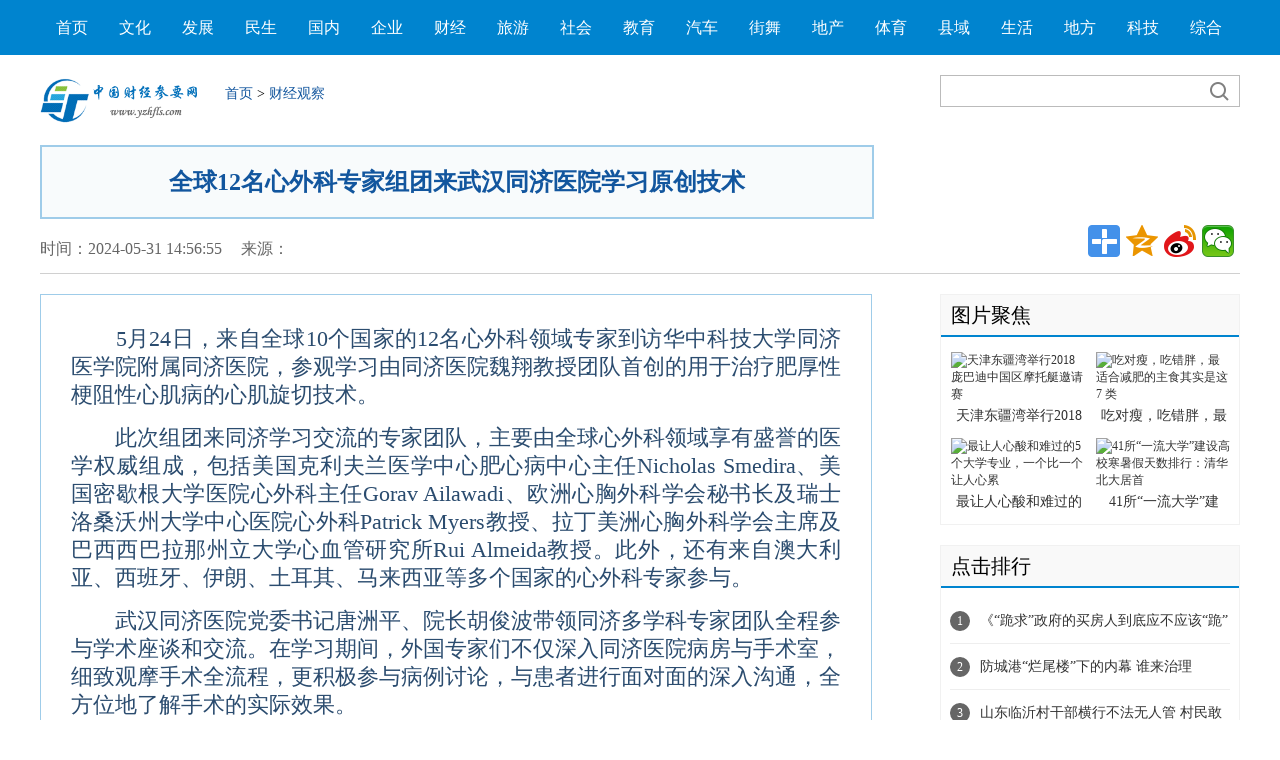

--- FILE ---
content_type: text/html
request_url: http://yzhfls.com/caijing/20240531/20529.html
body_size: 4710
content:
<!DOCTYPE html PUBLIC "-//W3C//DTD XHTML 1.0 Transitional//EN" "http://www.w3.org/TR/xhtml1/DTD/xhtml1-transitional.dtd">
<html xmlns="http://www.w3.org/1999/xhtml">
<head>
<meta http-equiv="Content-Type" content="text/html; charset=gb2312" />
<title>全球12名心外科专家组团来武汉同济医院学习原创技术 - 财经观察 - 中国财经参要网</title>
<meta name="keywords" content="" />
<meta name="description" content="全球12名心外科专家组团来武汉同济医院学习原创技术" />
<link rel="shortcut icon" href="/favicon.ico" />
<link href="/style/css/top.css" rel="stylesheet" type="text/css" />
<link href="/style/css/view.css" rel="stylesheet" type="text/css" />
<script type="text/javascript" src="/style/js/index.js"></script>
</head>

<body>
<!--头部-->
<div class="menu02">
<div class="menu02a">
<ul>
<li><a href="/">首页</a></li>
<li><a href="/zixun/">文化</a></li>
<li><a href="/jiaodian/">发展</a></li>
<li><a href="/minsheng/">民生</a></li>
<li><a href="/guonei/">国内</a></li>
<li><a href="/qiye/">企业</a></li>
<li><a href="/caijing/">财经</a></li>
<li><a href="/lvyou/">旅游</a></li>
<li><a href="/shehui/">社会</a></li>
<li><a href="/jiaoyu/">教育</a></li>
<li><a href="/qiche/">汽车</a></li>
<li><a href="/yule/">街舞</a></li>
<li><a href="/dichan/">地产</a></li>
<li><a href="/tiyu/">体育</a></li>
<li><a href="/xianyu/">县域</a></li>
<li><a href="/shenghuo/">生活</a></li>
<li><a href="/difang/">地方</a></li>
<li><a href="/bianmin/">科技</a></li>
<li><a href="/zonghe/">综合</a></li>
</ul>
</div>
</div>

<!--主题-->
<div class="blank20"></div>
<div class="dh">
<p class="p1"><a href='/'><img src="/style/images/logo.png"  border="0"></a></p>
<p class="p2"><a href="/">首页</a>&nbsp;>&nbsp;<a href="/caijing/">财经观察</a></p>

<div class="so">
<form action="/e/search/index.php" method="post" >
<input type="hidden" name="show" value="title" />
<input type="hidden" name="tempid" value="1" />
<input type="text" id="keyboard" name="keyboard"  value="" maxlength="64" class="search_input"/> 
<input type="submit" name="searchBtn" value="" class="search_botton"/>
</form>
</div>
</div>

<div class="blank20"></div>
<div class="main1">
<div class="main1a">
<h1>全球12名心外科专家组团来武汉同济医院学习原创技术</h1>
</div>
<div class="main1b">
<div class="main1b_a">
<span>时间：2024-05-31 14:56:55</span>
<span>来源：</span>

</div>

<div class="main1b_b">
<!--分享 -->
<div class="bdsharebuttonbox"><a href="#" class="bds_more" data-cmd="more"></a><a href="#" class="bds_qzone" data-cmd="qzone" title="分享到QQ空间"></a><a href="#" class="bds_tsina" data-cmd="tsina" title="分享到新浪微博"></a><a href="#" class="bds_weixin" data-cmd="weixin" title="分享到微信"></a></div>
<script>window._bd_share_config={"common":{"bdSnsKey":{},"bdText":"","bdMini":"2","bdMiniList":false,"bdPic":"","bdStyle":"1","bdSize":"32"},"share":{},"image":{"viewList":["qzone","tsina","weixin"],"viewText":"分享到：","viewSize":"32"},"selectShare":{"bdContainerClass":null,"bdSelectMiniList":["qzone","tsina","weixin"]}};with(document)0[(getElementsByTagName('head')[0]||body).appendChild(createElement('script')).src='http://bdimg.share.baidu.com/static/api/js/share.js?v=89860593.js?cdnversion='+~(-new Date()/36e5)];</script>
<!--分享 -->
</div>


<div class="blank10"></div>
</div>
</div>

<div class="blank20"></div>
<div class="main2">
<div class="left2">
<div class="left2a">
<div class="left2a_a">
<p><span style="font-size:22px;">　　5月24日，来自全球10个国家的12名心外科领域专家到访华中科技大学同济医学院附属同济医院，参观学习由同济医院魏翔教授团队首创的用于治疗肥厚性梗阻性心肌病的心肌旋切技术。</span></p>
<p><span style="font-size:22px;">　　此次组团来同济学习交流的专家团队，主要由全球心外科领域享有盛誉的医学权威组成，包括美国克利夫兰医学中心肥心病中心主任Nicholas Smedira、美国密歇根大学医院心外科主任Gorav Ailawadi、欧洲心胸外科学会秘书长及瑞士洛桑沃州大学中心医院心外科Patrick Myers教授、拉丁美洲心胸外科学会主席及巴西西巴拉那州立大学心血管研究所Rui Almeida教授。此外，还有来自澳大利亚、西班牙、伊朗、土耳其、马来西亚等多个国家的心外科专家参与。</span></p>
<p><span style="font-size:22px;">　　武汉同济医院党委书记唐洲平、院长胡俊波带领同济多学科专家团队全程参与学术座谈和交流。在学习期间，外国专家们不仅深入同济医院病房与手术室，细致观摩手术全流程，更积极参与病例讨论，与患者进行面对面的深入沟通，全方位地了解手术的实际效果。</span></p>
<p><span style="font-size:22px;">　　肥厚型梗阻性心肌病是一种先天性心脏病，是运动员和青少年猝死的首要因素，长久以来对全球医疗界构成巨大挑战。由武汉同济医院心外科魏翔教授自主研发的心肌旋切技术，突破了传统开胸手术的局限性，以微创的方式有效解决了心脏肥厚的问题，为全球肥厚型梗阻性心肌病的治疗开辟了新的路径。</span></p>
<p><span style="font-size:22px;">　　前欧洲心胸外科杂志副主编、南非自由州大学弗拉特心血管病研究中心的Carlos Metres教授在手术室现场观摩手术后，对这项技术赞不绝口：&ldquo;这项创新技术经过多年的临床验证，已证实其安全性和有效性。特别值得一提的是，手术过程中心脏无需停跳，通过影像技术可以即时观察手术效果，并可通过反复切除达到最佳效果，有相当大比例的患者能够从中受益。&rdquo;</span></p>
<p><span style="font-size:22px;">　　美国克利夫兰医学中心肥心病中心主任Nicholas Smedira教授也对这项创新技术给予了高度评价，他表示：&ldquo;这是手术方式的巨大改进，不仅提高了手术的安全性，加速了患者的康复进程，而且使得在全球范围内培训外科医生变得更为便捷。&rdquo;</span></p>
<p><span style="font-size:22px;">　　已三次到访同济医院的西班牙巴塞罗那大学医院Eduard Quintana副教授计划每年到同济医院工作一个月，深度学习合作，他期待这项技术能够尽快推广到中国其他地方，并逐步走向全球，造福更多患者。</span></p>
</div>
<div class="page1">
<p align="center" class="pageLink"></p>
</div>
</div>
<div class="blank20"></div>
<div class="left2c">
<p class="p1">中国财经参要网免责声明：</p>
<p class="p2">凡本网注明 “来源：XXX（非中国财经参要网）” 的作品，均转载自其它媒体，转载目的在于传递更多信息，并不代表本网赞同其观点和对其真实性负责。</p>
<p class="p2">如因作品内容、版权和其它问题需要同本网联系的，请在30日内与以下联系方式进行沟通： 邮箱:g2416238474@163.com

如未与中国财经参要网本部进行有效沟通的事宜，本网将视同为未曾提前联系，并不能给予答复、解决。</p>
</div>



</div>
<script>
(function(){
    var bp = document.createElement('script');
    var curProtocol = window.location.protocol.split(':')[0];
    if (curProtocol === 'https'){
   bp.src = 'https://zz.bdstatic.com/linksubmit/push.js';
  }
  else{
  bp.src = 'http://push.zhanzhang.baidu.com/push.js';
  }
    var s = document.getElementsByTagName("script")[0];
    s.parentNode.insertBefore(bp, s);
})();
</script>
<div class="right2">




<div class="right2b">
<div class="right2b_a">
<p class="p1">图片聚焦</p>
</div>
<div class="blank5"></div>
<div class="right2b_c">
<ul>
<li>
<a href="/jiaodian/20180819/945.html" target="_blank"><img src="/d/file/p/2018/08-19/27d62ecd40b21441dc2e91bf2b82fcd8.jpg" alt="天津东疆湾举行2018庞巴迪中国区摩托艇邀请赛" />
<p>天津东疆湾举行2018</p></a>
</li>
<li>
<a href="/minsheng/20180813/514.html" target="_blank"><img src="/d/file/p/2018/08-13/3a5d9814d5f4d5f1051a7afbfe09785f.jpg" alt="吃对瘦，吃错胖，最适合减肥的主食其实是这 7 类" />
<p>吃对瘦，吃错胖，最</p></a>
</li>
<li>
<a href="/jiaoyu/20180813/513.html" target="_blank"><img src="/d/file/p/2018/08-13/b5711096fea52aa18684084fecea5a66.jpg" alt="最让人心酸和难过的5个大学专业，一个比一个让人心累" />
<p>最让人心酸和难过的</p></a>
</li>
<li>
<a href="/jiaoyu/20180813/512.html" target="_blank"><img src="/d/file/p/2018/08-13/c4a79e3eadffe904f5f7b08c1f24b4cc.jpg" alt="41所“一流大学”建设高校寒暑假天数排行：清华北大居首" />
<p>41所“一流大学”建</p></a>
</li>
</ul>
</div>
<div class="blank10"></div>
</div>

<div class="blank20"></div>
<div class="right2b">
<div class="right2b_a">
<p class="p1">点击排行</p>
</div>
<div class="blank10"></div>
<div class="right2b_d">
<ul>

<li><span>1</span><a href="/xianyu/20210324/7426.html" target="_blank">《“跪求”政府的买房人到底应不应该“跪”</a></li>
<li><span>2</span><a href="/shehui/20210402/7688.html" target="_blank">防城港“烂尾楼”下的内幕 谁来治理</a></li>
<li><span>3</span><a href="/minsheng/20210526/9116.html" target="_blank">山东临沂村干部横行不法无人管 村民敢怒不敢</a></li>
<li><span>4</span><a href="/zixun/20180813/446.html" target="_blank">作曲家许镜清天津揭秘《西游记》“神曲”如</a></li>
<li><span>5</span><a href="/jiaodian/20180821/968.html" target="_blank">连续降雨致农业生产受损 投保户15个工作日可</a></li>
<li><span>6</span><a href="/lvyou/20180813/509.html" target="_blank">提升旅游体验 兴化狠抓诚信引领全域旅游健康</a></li>
<li><span>7</span><a href="/guonei/20210320/7331.html" target="_blank">“跪求”政府的买房人到底应不应该“跪”</a></li>
<li><span>8</span><a href="/zixun/20180818/937.html" target="_blank">天津：康宁津园为老人打造“三全”社区</a></li>
<li><span>9</span><a href="/jiaoyu/20180813/512.html" target="_blank">41所“一流大学”建设高校寒暑假天数排行：</a></li>
<li><span>10</span><a href="/zonghe/20180813/534.html" target="_blank">民生加银基金经理“老鼠仓”长达5年 携妻子</a></li>
</ul>
</div>

<div class="blank10"></div>
</div>
</div>
</div>

<div class="blank10"></div>
<!--尾部-->
<div class="foot">
<div class="foota">
<p>
<a href="/" target="_blank">关于我们</a>
<span>|</span>
<a href="/" target="_blank">广告服务</a>
<span>|</span>
<a href="/" target="_blank">商务合作</a>
<span>|</span>
<a href="/" target="_blank">招聘信息</a>
<span>|</span>
<a href="/" target="_blank">联系我们</a>
<span>|</span>
<a href="/" target="_blank">免责声明</a>
</p>
</div>
<div class="blank20"></div>
<div class="footb">
<p>中国财经参要网 www.yzhfls.com  版权所有 (c)  All Rights Reserved.</p>
<p>中国财经参要网内容均采集自网络，如有问题请将投诉发送到邮箱g2416238474@163.com我们会及时处理！</p>
</div>

<div class="blank20"></div>
</div>
<script src="/e/public/onclick/?enews=donews&classid=6&id=20529"></script>
</body>
</html>


--- FILE ---
content_type: text/css
request_url: http://yzhfls.com/style/css/top.css
body_size: 1099
content:
/***
 * @website
 * http://www.jzread.com
 * @QQ：568245346
 * @author：jsjlsf
 * @e-mail: jsjlsf@163.com
 */
body,div,img,dl,dt,dt,ul,li,p,h1,h2,h3,h4,h5,h6,input{ margin:0; padding:0;}
ul,li{ list-style:none}
body{ font-size:12px;font-family:"Microsoft YaHei","微软雅黑";background:#ffffff;min-width:1200px;}
a{text-decoration:none; color:#12569e}
a:hover,a:active{ text-decoration:none;color:#FF0000;}
img{border:0;}
.clearbox{ clear:both;height:0px;line-height:0px;font-size:0px;}
.blank5{clear:both;height:5px;overflow:hidden;display:block;}
.blank10{clear:both;height:10px;overflow:hidden;display:block;}
.blank15{clear:both;height:15px;overflow:hidden;display:block;}
.blank20{clear:both;height:20px;overflow:hidden;display:block;}
.blank30{clear:both;height:30px;overflow:hidden;display:block;}
.blank40{clear:both;height:40px;overflow:hidden;display:block;}
.blank50{clear:both;height:50px;overflow:hidden;display:block;}
.w1000{width:1000px; margin:0px auto;}

/*头部*/
.head{width:1200px; margin:0px auto;}
.head .logo{ width:300px; padding-top:20px;float:left;}
.head .logo img{ height:80px; border:0px;}

.head .data{ width:200px;padding-top:50px;float:left;}
.head .weather{width:200px;padding-top:40px; padding-right:20px;float:left;}

.head .so{ width:340px; padding-top:40px; float:left;}
.head .so .search_input{width:252px;float:left;border:0; padding-left:8px; height:34px; line-height:34px;color:#999;border:1px solid #cccccc;}
.head .so .search_botton{cursor:pointer;float:right;width:67px;height:36px;overflow:hidden; background:url(../images/so_sub.png) no-repeat; text-indent:-999px;font-family:"Microsoft YaHei","微软雅黑"; font-size:16px; color:#FFFFFF;border:0px;}


.head .lianxi{ width:120px;height:36px; line-height:36px; text-align:center; font-size:18px; background:#089ce2; margin-top:40px;float:right;}
.head .lianxi a{color:#FFFFFF;}


.menu {background: #0084cf; margin:0px auto;}
.menua{width:1200px; margin:0px auto;}
.menua li{ width:120px;height:30px; line-height:30px; text-align:center; font-size:16px; float:left;}
.menua li a{color:#FFFFFF;}
.menua_a{ width:360px; height:60px; background:url(../images/menu_li.png) no-repeat center right; padding-right:30px; float:left}
.menua_b{ width:360px; height:60px; background:url(../images/menu_li.png) no-repeat center right; padding-left:30px; padding-right:30px; float:left}
.menua_c{ width:360px; height:60px;float:left;padding-left:30px;}


.menu02 {height:55px;background: #0084cf;margin:0px auto;}
.menu02a {width:1200px;height:55px;margin:0px auto;}
.menu02a li{ float:left; width:63px; height:55px; line-height:55px; text-align:center; font-size:16px;}
.menu02a li a{color:#FFFFFF;}



/*尾部*/
.foot{ margin:0 auto;overflow:hidden;}
.foota{ height:50px; line-height:50px;background: #0084cf;font-size:14px;color:#FFFFFF; text-align:center;  margin:0 auto;overflow:hidden;}
.foota a{color:#FFFFFF;}
.foota span{color:#FFFFFF; padding-left:15px; padding-right:15px; font-family:"宋体"}

.footb{ width:1200px; text-align:center;margin:0 auto;overflow:hidden;}
.footb p{padding-top:8px;}
.footb a{padding-left:10px; padding-right:10px;color:#FFFFFF;}

--- FILE ---
content_type: text/css
request_url: http://yzhfls.com/style/css/view.css
body_size: 1665
content:
/***
 * @website
 * http://www.jzread.com
 * @QQ：568245346
 * @author：jsjlsf
 * @e-mail: jsjlsf@163.com
 */
.dh{width:1200px; margin:0px auto;}
.dh .p1{ line-height:26px; float:left;}
.dh .p1 img{height:50px;}
.dh .p2{ padding-top:10px; padding-left:15px; font-size:14px; float:left;}

.dh .so{width:298px;height:30px;float:right;border:1px solid #bbbbbb;}
.dh .search_input{width:252px;float:left;border:0; padding-left:8px; height:30px; line-height:30px;color:#999;}
.dh .search_botton{cursor:pointer;float:right;width:27px;height:24px; background:url(../images/so.png) no-repeat; margin-right:5px; margin-top:3px;overflow:hidden;border:0px;}


.main1{width:1200px; margin:0px auto;}
.main1a {
    width: 800px;
    /* height: 40px; */
    line-height: 40px;
    /* float: left; */
    padding: 15px;
    background-color: #F8FBFC;
    border: 2px solid #f1f1f1;
    border-color: #9FCCE9;
}
.main1a h1{font-size: 2em;font-weight: bold;
    text-align: center;
    color: #12569e;}

.main1b{width:1200px;border-bottom:1px solid #d0d0d0; float:left;}
.main1b_a{ padding-top:20px; font-size:16px; float:left;}
.main1b_a span{padding-right:15px; color:#666}
.main1b_b{ float:right;}


.main2{width:1200px; margin:0px auto;}
.left2 {
    width: 770px;
    float: left;
    overflow: hidden;
    /* border: 1px dashed #CCCCCC; */
    padding: 30px;
    border: 1px solid #f1f1f1;
    /* background-color: #F8FBFC; */
    /* background: #f9f9f9; */
    border-color: #9FCCE9;
    /* background-color: #f2faff; */
}
.left2a {
    width: 800px;
    /* float: left; */
    /* overflow: hidden; */
}
.left2a_a{ width:770px;line-height:28px; font-size:16px; color:#2b4c6f;text-align:justify; overflow:hidden; word-break:break-all;}
.left2a_a img{max-width:860px;max-width:860px;width:expression(this.width > 860 ? "860px" : true);height:auto; display: block;
    margin: 10px auto;
    max-width: 650px;
    border: 1px #c3c3c3 solid;
    border-radius: 3px;
    box-shadow: 1px 1px 9px rgba(0,0,0,.4); }
.left2a_a p img{ margin-left:-2em; display: block;
    margin: 10px auto;
    max-width: 650px;
    border: 1px #c3c3c3 solid;
    border-radius: 3px;
    box-shadow: 1px 1px 9px rgba(0,0,0,.4); }
.left2a_a p{ padding-bottom:15px; line-height:28px; /* text-indent:2em; */ }


.page1 {width:100%; text-indent:0em;line-height:22px; padding-top:10px; padding-bottom:10px; float:left; overflow:hidden;}
.pageLink a{
	padding:5px 8px 5px 8px;border:solid 1px #ccc; text-align:center; color:#000000; font-size:14px; background: #fff;
	}
.pageLink a:hover{
	 background:#0084cf; color:#fff; border:solid 1px #0084cf;
	}
.pageLink b{ background:#0084cf; color:#fff; padding:5px 8px 5px 8px; font-size:14px; border:solid 1px #0084cf; }

.left2b{ width:860px;float:left;overflow:hidden;}
.left2b_a{width:860px; height:40px; line-height:40px; background:#f9f9f9; border-bottom:2px solid #0084cf; float:left;}
.left2b_a .p1{ height:40px; line-height:40px; font-size:20px; color:#000000; padding-left:10px; float:left;}


.left2b_b{ width:860px; padding-top:15px; float:left;}
.left2b_b li{ width:398px;height:35px; line-height:35px; font-size:16px; background:url(../images/sa.png) no-repeat left center; padding-left:12px; padding-right:20px; float:left; overflow:hidden;}



.left2b_c{ width:860px; padding-top:15px; float:left;}
.left2b_c ul{width:880px;float:left;}
.left2b_c li{ width:200px; height:160px; float:left; margin-right:20px; display:inline; overflow:hidden;}
.left2b_c li img{width:200px; height:125px; border:0px;}
.left2b_c li p{ height:25px; line-height:25px;text-align:center; font-size:14px;overflow:hidden;}


.left2c{  background:#f4fbff; border:1px dashed #CCCCCC; padding:15px;float:left;overflow:hidden;}
.left2c .p1{ font-size:14px; font-weight:bold;color:red;}
.left2c .p2{ font-size:14px; color:#666666; line-height:25px; padding-top:10px;}


.right2{width:300px; float:right;}
.right2a{width:300px; float:left;}

.right2b{width:298px;background:#FFFFFF;border:1px solid #f1f1f1; float:left;}
.right2b_a{width:298px; height:40px; line-height:40px; background:#f9f9f9; border-bottom:2px solid #0084cf; float:left;}
.right2b_a .p1{ height:40px; line-height:40px; font-size:20px; color:#000000; padding-left:10px; float:left;}


.right2b_b{ width:280px; padding-left:9px; float:left;}
.right2b_b li{ width:280px; height:30px; line-height:30px; font-size:14px; float:left; overflow:hidden;}
.right2b_b li a{color:#333333;}
.right2b_b li a:hover{ color:#B00; text-decoration:none;}

.right2b_c{ width:298px; float:left}
.right2b_c ul{width:298px;}
.right2b_c li{ float:left; width:135px;margin-top:10px; margin-left:10px; position:relative; overflow:hidden;}
.right2b_c li img{ width:135px; height:95px; border:0px;}
.right2b_c li p{ height:25px; line-height:25px;text-align:center; font-size:14px;overflow:hidden;}
.right2b_c li a{color:#333333;}
.right2b_c li a:hover{ color:#B00; text-decoration:none;}



.right2b_d{ width:280px; padding-left:9px; float:left;}
.right2b_d li{ width:280px; height:45px; line-height:45px;border-bottom:1px solid #eeeeee; font-size:14px; float:left; overflow:hidden;}
.right2b_d li span{background:#ea4a2d; width:20px; height:20px; line-height:20px; font-size:12px; text-align:center; color:#FFFFFF;display:inline-block;border-radius:50%; margin-right:10px;}
.right2b_d li:nth-child(1) span{background:#666;}
.right2b_d li:nth-child(2) span{background:#666;}
.right2b_d li:nth-child(3) span{background:#666;}
.right2b_d li:nth-child(10){ border-bottom:none;}

.right2b_d li a{color:#333333;}
.right2b_d li a:hover{ color:#B00; text-decoration:none;}




--- FILE ---
content_type: application/javascript
request_url: http://yzhfls.com/style/js/index.js
body_size: 1151
content:
//设为首页
function SetHome(obj,url){
    try{
        obj.style.behavior='url(#default#homepage)';
        obj.setHomePage(url);
    }catch(e){
        if(window.netscape){
            try{
                netscape.security.PrivilegeManager.enablePrivilege("UniversalXPConnect");
            }catch(e){
                alert("抱歉，此操作被浏览器拒绝！\n\n请在浏览器地址栏输入“about:config”并回车然后将[signed.applets.codebase_principal_support]设置为'true'");
            }
        }else{
            alert("抱歉，您所使用的浏览器无法完成此操作。\n\n您需要手动将【"+url+"】设置为首页。");
        }
    }
}
 
//收藏本站
function AddFavorite(title, url) {
    try {
        window.external.addFavorite(url, title);
    }
    catch (e) {
        try {
            window.sidebar.addPanel(title, url, "");
        }
        catch (e) {
            alert("抱歉，您所使用的浏览器无法完成此操作。\n\n加入收藏失败，请使用Ctrl+D进行添加");
        }
    }
}
 
 


//time
Date.prototype.pattern=function(fmt) {         
    var o = {         
    "M+" : this.getMonth()+1, //月份         
    "d+" : this.getDate(), //日         
    "h+" : this.getHours()%12 == 0 ? 12 : this.getHours()%12, //小时         
    "H+" : this.getHours(), //小时         
    "m+" : this.getMinutes(), //分         
    "s+" : this.getSeconds(), //秒         
    "q+" : Math.floor((this.getMonth()+3)/3), //季度         
    "S" : this.getMilliseconds() //毫秒         
    };         
    var week = {         
    "0":"\u65e5",         
    "1" : "\u4e00",         
    "2" : "\u4e8c",         
    "3" : "\u4e09",         
    "4" : "\u56db",         
    "5" : "\u4e94",         
    "6" : "\u516d"        
    };         
    if(/(y+)/.test(fmt)){         
        fmt=fmt.replace(RegExp.$1, (this.getFullYear()+"").substr(4 - RegExp.$1.length));         
    }         
    if(/(E+)/.test(fmt)){         
        fmt=fmt.replace(RegExp.$1, ((RegExp.$1.length>1) ? (RegExp.$1.length>2 ? "\u661f\u671f" : "\u5468") : "")+week[this.getDay()+""]);         
    }         
    for(var k in o){         
        if(new RegExp("("+ k +")").test(fmt)){         
            fmt = fmt.replace(RegExp.$1, (RegExp.$1.length==1) ? (o[k]) : (("00"+ o[k]).substr((""+ o[k]).length)));         
        }         
    }         
    return fmt;         
}     
setInterval("newtime.innerHTML=(new Date()).pattern(\"yyyy-MM-dd HH:mm:ss EEE\");",1000);
